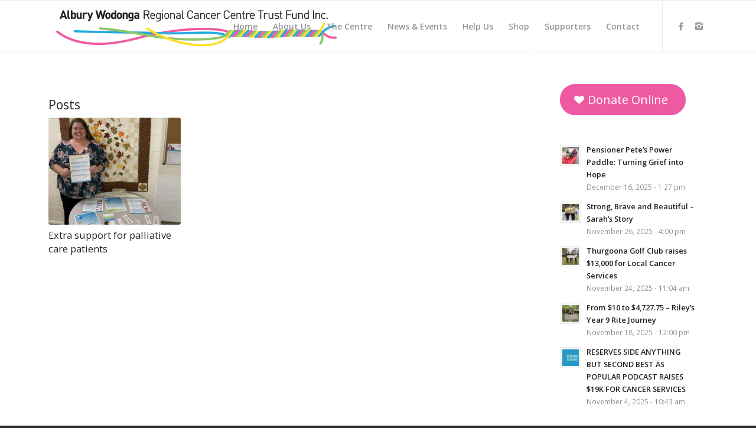

--- FILE ---
content_type: text/html; charset=UTF-8
request_url: https://awcancertrust.org.au/tag/palliative-care/
body_size: 15704
content:
<!DOCTYPE html>
<html dir="ltr" lang="en-US" prefix="og: https://ogp.me/ns#" class="html_stretched responsive av-preloader-disabled av-default-lightbox  html_header_top html_logo_left html_main_nav_header html_menu_right html_slim html_header_sticky html_header_shrinking_disabled html_mobile_menu_tablet html_header_searchicon_disabled html_content_align_center html_header_unstick_top html_header_stretch_disabled html_av-submenu-hidden html_av-submenu-display-click html_av-overlay-side html_av-overlay-side-classic html_av-submenu-clone html_entry_id_5766 av-no-preview html_text_menu_active ">
<head>
<meta charset="UTF-8" />
<meta name="robots" content="noindex, follow" />


<!-- mobile setting -->
<meta name="viewport" content="width=device-width, initial-scale=1, maximum-scale=1">

<!-- Scripts/CSS and wp_head hook -->
<title>palliative care - Albury Wodonga Regional Cancer Centre Trust Fund Inc.</title>

		<!-- All in One SEO 4.6.5 - aioseo.com -->
		<meta name="robots" content="max-image-preview:large" />
		<link rel="canonical" href="https://awcancertrust.org.au/tag/palliative-care/" />
		<meta name="generator" content="All in One SEO (AIOSEO) 4.6.5" />
		<script type="application/ld+json" class="aioseo-schema">
			{"@context":"https:\/\/schema.org","@graph":[{"@type":"BreadcrumbList","@id":"https:\/\/awcancertrust.org.au\/tag\/palliative-care\/#breadcrumblist","itemListElement":[{"@type":"ListItem","@id":"https:\/\/awcancertrust.org.au\/#listItem","position":1,"name":"Home","item":"https:\/\/awcancertrust.org.au\/","nextItem":"https:\/\/awcancertrust.org.au\/tag\/palliative-care\/#listItem"},{"@type":"ListItem","@id":"https:\/\/awcancertrust.org.au\/tag\/palliative-care\/#listItem","position":2,"name":"palliative care","previousItem":"https:\/\/awcancertrust.org.au\/#listItem"}]},{"@type":"CollectionPage","@id":"https:\/\/awcancertrust.org.au\/tag\/palliative-care\/#collectionpage","url":"https:\/\/awcancertrust.org.au\/tag\/palliative-care\/","name":"palliative care - Albury Wodonga Regional Cancer Centre Trust Fund Inc.","inLanguage":"en-US","isPartOf":{"@id":"https:\/\/awcancertrust.org.au\/#website"},"breadcrumb":{"@id":"https:\/\/awcancertrust.org.au\/tag\/palliative-care\/#breadcrumblist"}},{"@type":"Organization","@id":"https:\/\/awcancertrust.org.au\/#organization","name":"Albury Wodonga Regional Cancer Centre Trust Fund Inc.","description":"Raising money for the Albury Wodonga Regional Cancer Centre","url":"https:\/\/awcancertrust.org.au\/"},{"@type":"WebSite","@id":"https:\/\/awcancertrust.org.au\/#website","url":"https:\/\/awcancertrust.org.au\/","name":"Albury Wodonga Regional Cancer Centre Trust Fund Inc.","description":"Raising money for the Albury Wodonga Regional Cancer Centre","inLanguage":"en-US","publisher":{"@id":"https:\/\/awcancertrust.org.au\/#organization"}}]}
		</script>
		<!-- All in One SEO -->

<link rel='dns-prefetch' href='//use.fontawesome.com' />
<link rel='dns-prefetch' href='//s.w.org' />
<link rel="alternate" type="application/rss+xml" title="Albury Wodonga Regional Cancer Centre Trust Fund Inc. &raquo; Feed" href="https://awcancertrust.org.au/feed/" />
<link rel="alternate" type="application/rss+xml" title="Albury Wodonga Regional Cancer Centre Trust Fund Inc. &raquo; Comments Feed" href="https://awcancertrust.org.au/comments/feed/" />
<link rel="alternate" type="application/rss+xml" title="Albury Wodonga Regional Cancer Centre Trust Fund Inc. &raquo; palliative care Tag Feed" href="https://awcancertrust.org.au/tag/palliative-care/feed/" />

<!-- google webfont font replacement -->
<link rel='stylesheet' id='avia-google-webfont' href='//fonts.googleapis.com/css?family=Open+Sans:400,600' type='text/css' media='all'/> 
		<!-- This site uses the Google Analytics by MonsterInsights plugin v9.11.0 - Using Analytics tracking - https://www.monsterinsights.com/ -->
							<script src="//www.googletagmanager.com/gtag/js?id=G-7NM8BYEXQ3"  data-cfasync="false" data-wpfc-render="false" type="text/javascript" async></script>
			<script data-cfasync="false" data-wpfc-render="false" type="text/javascript">
				var mi_version = '9.11.0';
				var mi_track_user = true;
				var mi_no_track_reason = '';
								var MonsterInsightsDefaultLocations = {"page_location":"https:\/\/awcancertrust.org.au\/tag\/palliative-care\/"};
								if ( typeof MonsterInsightsPrivacyGuardFilter === 'function' ) {
					var MonsterInsightsLocations = (typeof MonsterInsightsExcludeQuery === 'object') ? MonsterInsightsPrivacyGuardFilter( MonsterInsightsExcludeQuery ) : MonsterInsightsPrivacyGuardFilter( MonsterInsightsDefaultLocations );
				} else {
					var MonsterInsightsLocations = (typeof MonsterInsightsExcludeQuery === 'object') ? MonsterInsightsExcludeQuery : MonsterInsightsDefaultLocations;
				}

								var disableStrs = [
										'ga-disable-G-7NM8BYEXQ3',
									];

				/* Function to detect opted out users */
				function __gtagTrackerIsOptedOut() {
					for (var index = 0; index < disableStrs.length; index++) {
						if (document.cookie.indexOf(disableStrs[index] + '=true') > -1) {
							return true;
						}
					}

					return false;
				}

				/* Disable tracking if the opt-out cookie exists. */
				if (__gtagTrackerIsOptedOut()) {
					for (var index = 0; index < disableStrs.length; index++) {
						window[disableStrs[index]] = true;
					}
				}

				/* Opt-out function */
				function __gtagTrackerOptout() {
					for (var index = 0; index < disableStrs.length; index++) {
						document.cookie = disableStrs[index] + '=true; expires=Thu, 31 Dec 2099 23:59:59 UTC; path=/';
						window[disableStrs[index]] = true;
					}
				}

				if ('undefined' === typeof gaOptout) {
					function gaOptout() {
						__gtagTrackerOptout();
					}
				}
								window.dataLayer = window.dataLayer || [];

				window.MonsterInsightsDualTracker = {
					helpers: {},
					trackers: {},
				};
				if (mi_track_user) {
					function __gtagDataLayer() {
						dataLayer.push(arguments);
					}

					function __gtagTracker(type, name, parameters) {
						if (!parameters) {
							parameters = {};
						}

						if (parameters.send_to) {
							__gtagDataLayer.apply(null, arguments);
							return;
						}

						if (type === 'event') {
														parameters.send_to = monsterinsights_frontend.v4_id;
							var hookName = name;
							if (typeof parameters['event_category'] !== 'undefined') {
								hookName = parameters['event_category'] + ':' + name;
							}

							if (typeof MonsterInsightsDualTracker.trackers[hookName] !== 'undefined') {
								MonsterInsightsDualTracker.trackers[hookName](parameters);
							} else {
								__gtagDataLayer('event', name, parameters);
							}
							
						} else {
							__gtagDataLayer.apply(null, arguments);
						}
					}

					__gtagTracker('js', new Date());
					__gtagTracker('set', {
						'developer_id.dZGIzZG': true,
											});
					if ( MonsterInsightsLocations.page_location ) {
						__gtagTracker('set', MonsterInsightsLocations);
					}
										__gtagTracker('config', 'G-7NM8BYEXQ3', {"forceSSL":"true","link_attribution":"true"} );
										window.gtag = __gtagTracker;										(function () {
						/* https://developers.google.com/analytics/devguides/collection/analyticsjs/ */
						/* ga and __gaTracker compatibility shim. */
						var noopfn = function () {
							return null;
						};
						var newtracker = function () {
							return new Tracker();
						};
						var Tracker = function () {
							return null;
						};
						var p = Tracker.prototype;
						p.get = noopfn;
						p.set = noopfn;
						p.send = function () {
							var args = Array.prototype.slice.call(arguments);
							args.unshift('send');
							__gaTracker.apply(null, args);
						};
						var __gaTracker = function () {
							var len = arguments.length;
							if (len === 0) {
								return;
							}
							var f = arguments[len - 1];
							if (typeof f !== 'object' || f === null || typeof f.hitCallback !== 'function') {
								if ('send' === arguments[0]) {
									var hitConverted, hitObject = false, action;
									if ('event' === arguments[1]) {
										if ('undefined' !== typeof arguments[3]) {
											hitObject = {
												'eventAction': arguments[3],
												'eventCategory': arguments[2],
												'eventLabel': arguments[4],
												'value': arguments[5] ? arguments[5] : 1,
											}
										}
									}
									if ('pageview' === arguments[1]) {
										if ('undefined' !== typeof arguments[2]) {
											hitObject = {
												'eventAction': 'page_view',
												'page_path': arguments[2],
											}
										}
									}
									if (typeof arguments[2] === 'object') {
										hitObject = arguments[2];
									}
									if (typeof arguments[5] === 'object') {
										Object.assign(hitObject, arguments[5]);
									}
									if ('undefined' !== typeof arguments[1].hitType) {
										hitObject = arguments[1];
										if ('pageview' === hitObject.hitType) {
											hitObject.eventAction = 'page_view';
										}
									}
									if (hitObject) {
										action = 'timing' === arguments[1].hitType ? 'timing_complete' : hitObject.eventAction;
										hitConverted = mapArgs(hitObject);
										__gtagTracker('event', action, hitConverted);
									}
								}
								return;
							}

							function mapArgs(args) {
								var arg, hit = {};
								var gaMap = {
									'eventCategory': 'event_category',
									'eventAction': 'event_action',
									'eventLabel': 'event_label',
									'eventValue': 'event_value',
									'nonInteraction': 'non_interaction',
									'timingCategory': 'event_category',
									'timingVar': 'name',
									'timingValue': 'value',
									'timingLabel': 'event_label',
									'page': 'page_path',
									'location': 'page_location',
									'title': 'page_title',
									'referrer' : 'page_referrer',
								};
								for (arg in args) {
																		if (!(!args.hasOwnProperty(arg) || !gaMap.hasOwnProperty(arg))) {
										hit[gaMap[arg]] = args[arg];
									} else {
										hit[arg] = args[arg];
									}
								}
								return hit;
							}

							try {
								f.hitCallback();
							} catch (ex) {
							}
						};
						__gaTracker.create = newtracker;
						__gaTracker.getByName = newtracker;
						__gaTracker.getAll = function () {
							return [];
						};
						__gaTracker.remove = noopfn;
						__gaTracker.loaded = true;
						window['__gaTracker'] = __gaTracker;
					})();
									} else {
										console.log("");
					(function () {
						function __gtagTracker() {
							return null;
						}

						window['__gtagTracker'] = __gtagTracker;
						window['gtag'] = __gtagTracker;
					})();
									}
			</script>
							<!-- / Google Analytics by MonsterInsights -->
				<script type="text/javascript">
			window._wpemojiSettings = {"baseUrl":"https:\/\/s.w.org\/images\/core\/emoji\/13.1.0\/72x72\/","ext":".png","svgUrl":"https:\/\/s.w.org\/images\/core\/emoji\/13.1.0\/svg\/","svgExt":".svg","source":{"wpemoji":"https:\/\/awcancertrust.org.au\/wp-includes\/js\/wp-emoji.js?ver=5.8.12","twemoji":"https:\/\/awcancertrust.org.au\/wp-includes\/js\/twemoji.js?ver=5.8.12"}};
			/**
 * @output wp-includes/js/wp-emoji-loader.js
 */

( function( window, document, settings ) {
	var src, ready, ii, tests;

	// Create a canvas element for testing native browser support of emoji.
	var canvas = document.createElement( 'canvas' );
	var context = canvas.getContext && canvas.getContext( '2d' );

	/**
	 * Checks if two sets of Emoji characters render the same visually.
	 *
	 * @since 4.9.0
	 *
	 * @private
	 *
	 * @param {number[]} set1 Set of Emoji character codes.
	 * @param {number[]} set2 Set of Emoji character codes.
	 *
	 * @return {boolean} True if the two sets render the same.
	 */
	function emojiSetsRenderIdentically( set1, set2 ) {
		var stringFromCharCode = String.fromCharCode;

		// Cleanup from previous test.
		context.clearRect( 0, 0, canvas.width, canvas.height );
		context.fillText( stringFromCharCode.apply( this, set1 ), 0, 0 );
		var rendered1 = canvas.toDataURL();

		// Cleanup from previous test.
		context.clearRect( 0, 0, canvas.width, canvas.height );
		context.fillText( stringFromCharCode.apply( this, set2 ), 0, 0 );
		var rendered2 = canvas.toDataURL();

		return rendered1 === rendered2;
	}

	/**
	 * Detects if the browser supports rendering emoji or flag emoji.
	 *
	 * Flag emoji are a single glyph made of two characters, so some browsers
	 * (notably, Firefox OS X) don't support them.
	 *
	 * @since 4.2.0
	 *
	 * @private
	 *
	 * @param {string} type Whether to test for support of "flag" or "emoji".
	 *
	 * @return {boolean} True if the browser can render emoji, false if it cannot.
	 */
	function browserSupportsEmoji( type ) {
		var isIdentical;

		if ( ! context || ! context.fillText ) {
			return false;
		}

		/*
		 * Chrome on OS X added native emoji rendering in M41. Unfortunately,
		 * it doesn't work when the font is bolder than 500 weight. So, we
		 * check for bold rendering support to avoid invisible emoji in Chrome.
		 */
		context.textBaseline = 'top';
		context.font = '600 32px Arial';

		switch ( type ) {
			case 'flag':
				/*
				 * Test for Transgender flag compatibility. This flag is shortlisted for the Emoji 13 spec,
				 * but has landed in Twemoji early, so we can add support for it, too.
				 *
				 * To test for support, we try to render it, and compare the rendering to how it would look if
				 * the browser doesn't render it correctly (white flag emoji + transgender symbol).
				 */
				isIdentical = emojiSetsRenderIdentically(
					[ 0x1F3F3, 0xFE0F, 0x200D, 0x26A7, 0xFE0F ],
					[ 0x1F3F3, 0xFE0F, 0x200B, 0x26A7, 0xFE0F ]
				);

				if ( isIdentical ) {
					return false;
				}

				/*
				 * Test for UN flag compatibility. This is the least supported of the letter locale flags,
				 * so gives us an easy test for full support.
				 *
				 * To test for support, we try to render it, and compare the rendering to how it would look if
				 * the browser doesn't render it correctly ([U] + [N]).
				 */
				isIdentical = emojiSetsRenderIdentically(
					[ 0xD83C, 0xDDFA, 0xD83C, 0xDDF3 ],
					[ 0xD83C, 0xDDFA, 0x200B, 0xD83C, 0xDDF3 ]
				);

				if ( isIdentical ) {
					return false;
				}

				/*
				 * Test for English flag compatibility. England is a country in the United Kingdom, it
				 * does not have a two letter locale code but rather an five letter sub-division code.
				 *
				 * To test for support, we try to render it, and compare the rendering to how it would look if
				 * the browser doesn't render it correctly (black flag emoji + [G] + [B] + [E] + [N] + [G]).
				 */
				isIdentical = emojiSetsRenderIdentically(
					[ 0xD83C, 0xDFF4, 0xDB40, 0xDC67, 0xDB40, 0xDC62, 0xDB40, 0xDC65, 0xDB40, 0xDC6E, 0xDB40, 0xDC67, 0xDB40, 0xDC7F ],
					[ 0xD83C, 0xDFF4, 0x200B, 0xDB40, 0xDC67, 0x200B, 0xDB40, 0xDC62, 0x200B, 0xDB40, 0xDC65, 0x200B, 0xDB40, 0xDC6E, 0x200B, 0xDB40, 0xDC67, 0x200B, 0xDB40, 0xDC7F ]
				);

				return ! isIdentical;
			case 'emoji':
				/*
				 * Burning Love: Just a hunk, a hunk of burnin' love.
				 *
				 *  To test for Emoji 13.1 support, try to render a new emoji: Heart on Fire!
				 *
				 * The Heart on Fire emoji is a ZWJ sequence combining ❤️ Red Heart, a Zero Width Joiner and 🔥 Fire.
				 *
				 * 0x2764, 0xfe0f == Red Heart emoji.
				 * 0x200D == Zero-Width Joiner (ZWJ) that links the two code points for the new emoji or
				 * 0x200B == Zero-Width Space (ZWS) that is rendered for clients not supporting the new emoji.
				 * 0xD83D, 0xDD25 == Fire.
				 *
				 * When updating this test for future Emoji releases, ensure that individual emoji that make up the
				 * sequence come from older emoji standards.
				 */
				isIdentical = emojiSetsRenderIdentically(
					[0x2764, 0xfe0f, 0x200D, 0xD83D, 0xDD25],
					[0x2764, 0xfe0f, 0x200B, 0xD83D, 0xDD25]
				);

				return ! isIdentical;
		}

		return false;
	}

	/**
	 * Adds a script to the head of the document.
	 *
	 * @ignore
	 *
	 * @since 4.2.0
	 *
	 * @param {Object} src The url where the script is located.
	 * @return {void}
	 */
	function addScript( src ) {
		var script = document.createElement( 'script' );

		script.src = src;
		script.defer = script.type = 'text/javascript';
		document.getElementsByTagName( 'head' )[0].appendChild( script );
	}

	tests = Array( 'flag', 'emoji' );

	settings.supports = {
		everything: true,
		everythingExceptFlag: true
	};

	/*
	 * Tests the browser support for flag emojis and other emojis, and adjusts the
	 * support settings accordingly.
	 */
	for( ii = 0; ii < tests.length; ii++ ) {
		settings.supports[ tests[ ii ] ] = browserSupportsEmoji( tests[ ii ] );

		settings.supports.everything = settings.supports.everything && settings.supports[ tests[ ii ] ];

		if ( 'flag' !== tests[ ii ] ) {
			settings.supports.everythingExceptFlag = settings.supports.everythingExceptFlag && settings.supports[ tests[ ii ] ];
		}
	}

	settings.supports.everythingExceptFlag = settings.supports.everythingExceptFlag && ! settings.supports.flag;

	// Sets DOMReady to false and assigns a ready function to settings.
	settings.DOMReady = false;
	settings.readyCallback = function() {
		settings.DOMReady = true;
	};

	// When the browser can not render everything we need to load a polyfill.
	if ( ! settings.supports.everything ) {
		ready = function() {
			settings.readyCallback();
		};

		/*
		 * Cross-browser version of adding a dom ready event.
		 */
		if ( document.addEventListener ) {
			document.addEventListener( 'DOMContentLoaded', ready, false );
			window.addEventListener( 'load', ready, false );
		} else {
			window.attachEvent( 'onload', ready );
			document.attachEvent( 'onreadystatechange', function() {
				if ( 'complete' === document.readyState ) {
					settings.readyCallback();
				}
			} );
		}

		src = settings.source || {};

		if ( src.concatemoji ) {
			addScript( src.concatemoji );
		} else if ( src.wpemoji && src.twemoji ) {
			addScript( src.twemoji );
			addScript( src.wpemoji );
		}
	}

} )( window, document, window._wpemojiSettings );
		</script>
		<style type="text/css">
img.wp-smiley,
img.emoji {
	display: inline !important;
	border: none !important;
	box-shadow: none !important;
	height: 1em !important;
	width: 1em !important;
	margin: 0 .07em !important;
	vertical-align: -0.1em !important;
	background: none !important;
	padding: 0 !important;
}
</style>
	<link rel='stylesheet' id='avia-grid-css'  href='https://awcancertrust.org.au/wp-content/themes/enfold/css/grid.css?ver=4.2.5' type='text/css' media='all' />
<link rel='stylesheet' id='avia-base-css'  href='https://awcancertrust.org.au/wp-content/themes/enfold/css/base.css?ver=4.2.5' type='text/css' media='all' />
<link rel='stylesheet' id='avia-layout-css'  href='https://awcancertrust.org.au/wp-content/themes/enfold/css/layout.css?ver=4.2.5' type='text/css' media='all' />
<link rel='stylesheet' id='avia-module-button-css'  href='https://awcancertrust.org.au/wp-content/themes/enfold/config-templatebuilder/avia-shortcodes/buttons/buttons.css?ver=5.8.12' type='text/css' media='all' />
<link rel='stylesheet' id='avia-module-button-fullwidth-css'  href='https://awcancertrust.org.au/wp-content/themes/enfold/config-templatebuilder/avia-shortcodes/buttons_fullwidth/buttons_fullwidth.css?ver=5.8.12' type='text/css' media='all' />
<link rel='stylesheet' id='avia-module-catalogue-css'  href='https://awcancertrust.org.au/wp-content/themes/enfold/config-templatebuilder/avia-shortcodes/catalogue/catalogue.css?ver=5.8.12' type='text/css' media='all' />
<link rel='stylesheet' id='avia-module-contact-css'  href='https://awcancertrust.org.au/wp-content/themes/enfold/config-templatebuilder/avia-shortcodes/contact/contact.css?ver=5.8.12' type='text/css' media='all' />
<link rel='stylesheet' id='avia-module-countdown-css'  href='https://awcancertrust.org.au/wp-content/themes/enfold/config-templatebuilder/avia-shortcodes/countdown/countdown.css?ver=5.8.12' type='text/css' media='all' />
<link rel='stylesheet' id='avia-module-hr-css'  href='https://awcancertrust.org.au/wp-content/themes/enfold/config-templatebuilder/avia-shortcodes/hr/hr.css?ver=5.8.12' type='text/css' media='all' />
<link rel='stylesheet' id='avia-module-icon-css'  href='https://awcancertrust.org.au/wp-content/themes/enfold/config-templatebuilder/avia-shortcodes/icon/icon.css?ver=5.8.12' type='text/css' media='all' />
<link rel='stylesheet' id='avia-module-iconbox-css'  href='https://awcancertrust.org.au/wp-content/themes/enfold/config-templatebuilder/avia-shortcodes/iconbox/iconbox.css?ver=5.8.12' type='text/css' media='all' />
<link rel='stylesheet' id='avia-module-iconlist-css'  href='https://awcancertrust.org.au/wp-content/themes/enfold/config-templatebuilder/avia-shortcodes/iconlist/iconlist.css?ver=5.8.12' type='text/css' media='all' />
<link rel='stylesheet' id='avia-module-numbers-css'  href='https://awcancertrust.org.au/wp-content/themes/enfold/config-templatebuilder/avia-shortcodes/numbers/numbers.css?ver=5.8.12' type='text/css' media='all' />
<link rel='stylesheet' id='avia-module-portfolio-css'  href='https://awcancertrust.org.au/wp-content/themes/enfold/config-templatebuilder/avia-shortcodes/portfolio/portfolio.css?ver=5.8.12' type='text/css' media='all' />
<link rel='stylesheet' id='avia-module-table-css'  href='https://awcancertrust.org.au/wp-content/themes/enfold/config-templatebuilder/avia-shortcodes/table/table.css?ver=5.8.12' type='text/css' media='all' />
<link rel='stylesheet' id='wp-block-library-css'  href='https://awcancertrust.org.au/wp-includes/css/dist/block-library/style.css?ver=5.8.12' type='text/css' media='all' />
<link rel='stylesheet' id='mediaelement-css'  href='https://awcancertrust.org.au/wp-includes/js/mediaelement/mediaelementplayer-legacy.min.css?ver=4.2.16' type='text/css' media='all' />
<link rel='stylesheet' id='wp-mediaelement-css'  href='https://awcancertrust.org.au/wp-includes/js/mediaelement/wp-mediaelement.css?ver=5.8.12' type='text/css' media='all' />
<link rel='stylesheet' id='avia-scs-css'  href='https://awcancertrust.org.au/wp-content/themes/enfold/css/shortcodes.css?ver=4.2.5' type='text/css' media='all' />
<link rel='stylesheet' id='avia-popup-css-css'  href='https://awcancertrust.org.au/wp-content/themes/enfold/js/aviapopup/magnific-popup.css?ver=4.2.5' type='text/css' media='screen' />
<link rel='stylesheet' id='avia-print-css'  href='https://awcancertrust.org.au/wp-content/themes/enfold/css/print.css?ver=4.2.5' type='text/css' media='print' />
<link rel='stylesheet' id='avia-dynamic-css'  href='https://awcancertrust.org.au/wp-content/uploads/dynamic_avia/enfold.css?ver=687f15d31e637' type='text/css' media='all' />
<link rel='stylesheet' id='avia-custom-css'  href='https://awcancertrust.org.au/wp-content/themes/enfold/css/custom.css?ver=4.2.5' type='text/css' media='all' />
<link rel='stylesheet' id='font-awesome-official-css'  href='https://use.fontawesome.com/releases/v5.14.0/css/all.css' type='text/css' media='all' integrity="sha384-HzLeBuhoNPvSl5KYnjx0BT+WB0QEEqLprO+NBkkk5gbc67FTaL7XIGa2w1L0Xbgc" crossorigin="anonymous" />
<link rel='stylesheet' id='msl-main-css'  href='https://awcancertrust.org.au/wp-content/plugins/master-slider/public/assets/css/masterslider.main.css?ver=3.7.10' type='text/css' media='all' />
<link rel='stylesheet' id='msl-custom-css'  href='https://awcancertrust.org.au/wp-content/uploads/master-slider/custom.css?ver=4.4' type='text/css' media='all' />
<link rel='stylesheet' id='sccss_style-css'  href='https://awcancertrust.org.au/?sccss=1&#038;ver=5.8.12' type='text/css' media='all' />
<link rel='stylesheet' id='avia-gravity-css'  href='https://awcancertrust.org.au/wp-content/themes/enfold/config-gravityforms/gravity-mod.css?ver=4.2.5' type='text/css' media='screen' />
<link rel='stylesheet' id='font-awesome-official-v4shim-css'  href='https://use.fontawesome.com/releases/v5.14.0/css/v4-shims.css' type='text/css' media='all' integrity="sha384-9aKO2QU3KETrRCCXFbhLK16iRd15nC+OYEmpVb54jY8/CEXz/GVRsnM73wcbYw+m" crossorigin="anonymous" />
<style id='font-awesome-official-v4shim-inline-css' type='text/css'>
@font-face {
font-family: "FontAwesome";
font-display: block;
src: url("https://use.fontawesome.com/releases/v5.14.0/webfonts/fa-brands-400.eot"),
		url("https://use.fontawesome.com/releases/v5.14.0/webfonts/fa-brands-400.eot?#iefix") format("embedded-opentype"),
		url("https://use.fontawesome.com/releases/v5.14.0/webfonts/fa-brands-400.woff2") format("woff2"),
		url("https://use.fontawesome.com/releases/v5.14.0/webfonts/fa-brands-400.woff") format("woff"),
		url("https://use.fontawesome.com/releases/v5.14.0/webfonts/fa-brands-400.ttf") format("truetype"),
		url("https://use.fontawesome.com/releases/v5.14.0/webfonts/fa-brands-400.svg#fontawesome") format("svg");
}

@font-face {
font-family: "FontAwesome";
font-display: block;
src: url("https://use.fontawesome.com/releases/v5.14.0/webfonts/fa-solid-900.eot"),
		url("https://use.fontawesome.com/releases/v5.14.0/webfonts/fa-solid-900.eot?#iefix") format("embedded-opentype"),
		url("https://use.fontawesome.com/releases/v5.14.0/webfonts/fa-solid-900.woff2") format("woff2"),
		url("https://use.fontawesome.com/releases/v5.14.0/webfonts/fa-solid-900.woff") format("woff"),
		url("https://use.fontawesome.com/releases/v5.14.0/webfonts/fa-solid-900.ttf") format("truetype"),
		url("https://use.fontawesome.com/releases/v5.14.0/webfonts/fa-solid-900.svg#fontawesome") format("svg");
}

@font-face {
font-family: "FontAwesome";
font-display: block;
src: url("https://use.fontawesome.com/releases/v5.14.0/webfonts/fa-regular-400.eot"),
		url("https://use.fontawesome.com/releases/v5.14.0/webfonts/fa-regular-400.eot?#iefix") format("embedded-opentype"),
		url("https://use.fontawesome.com/releases/v5.14.0/webfonts/fa-regular-400.woff2") format("woff2"),
		url("https://use.fontawesome.com/releases/v5.14.0/webfonts/fa-regular-400.woff") format("woff"),
		url("https://use.fontawesome.com/releases/v5.14.0/webfonts/fa-regular-400.ttf") format("truetype"),
		url("https://use.fontawesome.com/releases/v5.14.0/webfonts/fa-regular-400.svg#fontawesome") format("svg");
unicode-range: U+F004-F005,U+F007,U+F017,U+F022,U+F024,U+F02E,U+F03E,U+F044,U+F057-F059,U+F06E,U+F070,U+F075,U+F07B-F07C,U+F080,U+F086,U+F089,U+F094,U+F09D,U+F0A0,U+F0A4-F0A7,U+F0C5,U+F0C7-F0C8,U+F0E0,U+F0EB,U+F0F3,U+F0F8,U+F0FE,U+F111,U+F118-F11A,U+F11C,U+F133,U+F144,U+F146,U+F14A,U+F14D-F14E,U+F150-F152,U+F15B-F15C,U+F164-F165,U+F185-F186,U+F191-F192,U+F1AD,U+F1C1-F1C9,U+F1CD,U+F1D8,U+F1E3,U+F1EA,U+F1F6,U+F1F9,U+F20A,U+F247-F249,U+F24D,U+F254-F25B,U+F25D,U+F267,U+F271-F274,U+F279,U+F28B,U+F28D,U+F2B5-F2B6,U+F2B9,U+F2BB,U+F2BD,U+F2C1-F2C2,U+F2D0,U+F2D2,U+F2DC,U+F2ED,U+F328,U+F358-F35B,U+F3A5,U+F3D1,U+F410,U+F4AD;
}
</style>
<script type='text/javascript' src='https://awcancertrust.org.au/wp-includes/js/jquery/jquery.js?ver=3.6.0' id='jquery-core-js'></script>
<script type='text/javascript' src='https://awcancertrust.org.au/wp-includes/js/jquery/jquery-migrate.js?ver=3.3.2' id='jquery-migrate-js'></script>
<script type='text/javascript' src='https://awcancertrust.org.au/wp-content/plugins/google-analytics-for-wordpress/assets/js/frontend-gtag.js?ver=1767691211' id='monsterinsights-frontend-script-js'></script>
<script data-cfasync="false" data-wpfc-render="false" type="text/javascript" id='monsterinsights-frontend-script-js-extra'>/* <![CDATA[ */
var monsterinsights_frontend = {"js_events_tracking":"true","download_extensions":"doc,pdf,ppt,zip,xls,docx,pptx,xlsx","inbound_paths":"[{\"path\":\"\\\/go\\\/\",\"label\":\"affiliate\"},{\"path\":\"\\\/recommend\\\/\",\"label\":\"affiliate\"}]","home_url":"https:\/\/awcancertrust.org.au","hash_tracking":"false","v4_id":"G-7NM8BYEXQ3"};/* ]]> */
</script>
<script type='text/javascript' src='https://awcancertrust.org.au/wp-content/themes/enfold/js/avia-compat.js?ver=4.2.5' id='avia-compat-js'></script>
<link rel="https://api.w.org/" href="https://awcancertrust.org.au/wp-json/" /><link rel="alternate" type="application/json" href="https://awcancertrust.org.au/wp-json/wp/v2/tags/534" /><link rel="EditURI" type="application/rsd+xml" title="RSD" href="https://awcancertrust.org.au/xmlrpc.php?rsd" />
<link rel="wlwmanifest" type="application/wlwmanifest+xml" href="https://awcancertrust.org.au/wp-includes/wlwmanifest.xml" /> 
<meta name="generator" content="WordPress 5.8.12" />
<script>var ms_grabbing_curosr = 'https://awcancertrust.org.au/wp-content/plugins/master-slider/public/assets/css/common/grabbing.cur', ms_grab_curosr = 'https://awcancertrust.org.au/wp-content/plugins/master-slider/public/assets/css/common/grab.cur';</script>
<meta name="generator" content="MasterSlider 3.7.10 - Responsive Touch Image Slider | avt.li/msf" />
<link rel="profile" href="https://gmpg.org/xfn/11" />
<link rel="alternate" type="application/rss+xml" title="Albury Wodonga Regional Cancer Centre Trust Fund Inc. RSS2 Feed" href="https://awcancertrust.org.au/feed/" />
<link rel="pingback" href="https://awcancertrust.org.au/xmlrpc.php" />
<!--[if lt IE 9]><script src="https://awcancertrust.org.au/wp-content/themes/enfold/js/html5shiv.js"></script><![endif]-->
<link rel="icon" href="https://awcancertrust.org.au/wp-content/uploads/2018/03/favicon.png" type="image/png">
		<style type="text/css" id="wp-custom-css">
			#top .main_color .input-text, #top .main_color input[type='text'], #top .main_color input[type='input'], #top .main_color input[type='password'], #top .main_color input[type='email'], #top .main_color input[type='number'], #top .main_color input[type='url'], #top .main_color input[type='tel'], #top .main_color input[type='search'], #top .main_color textarea, #top .main_color select {
    border-color: #ebebeb;
    background-color: #f8f8f8;
    color: #090000;
    font-size: 18px;
}		</style>
		

<!--
Debugging Info for Theme support: 

Theme: Enfold
Version: 4.2.5
Installed: enfold
AviaFramework Version: 4.6
AviaBuilder Version: 0.9.5
ML:256-PU:77-PLA:20
WP:5.8.12
Updates: enabled
-->

<style type='text/css'>
@font-face {font-family: 'entypo-fontello'; font-weight: normal; font-style: normal;
src: url('https://awcancertrust.org.au/wp-content/themes/enfold/config-templatebuilder/avia-template-builder/assets/fonts/entypo-fontello.eot?v=3');
src: url('https://awcancertrust.org.au/wp-content/themes/enfold/config-templatebuilder/avia-template-builder/assets/fonts/entypo-fontello.eot?v=3#iefix') format('embedded-opentype'), 
url('https://awcancertrust.org.au/wp-content/themes/enfold/config-templatebuilder/avia-template-builder/assets/fonts/entypo-fontello.woff?v=3') format('woff'), 
url('https://awcancertrust.org.au/wp-content/themes/enfold/config-templatebuilder/avia-template-builder/assets/fonts/entypo-fontello.ttf?v=3') format('truetype'), 
url('https://awcancertrust.org.au/wp-content/themes/enfold/config-templatebuilder/avia-template-builder/assets/fonts/entypo-fontello.svg?v=3#entypo-fontello') format('svg');
} #top .avia-font-entypo-fontello, body .avia-font-entypo-fontello, html body [data-av_iconfont='entypo-fontello']:before{ font-family: 'entypo-fontello'; }
</style>
			
<script>
(function(i,s,o,g,r,a,m){i['GoogleAnalyticsObject']=r;i[r]=i[r]||function(){ (i[r].q=i[r].q||[]).push(arguments)},i[r].l=1*new Date();a=s.createElement(o),m=s.getElementsByTagName(o)[0];a.async=1;a.src=g;m.parentNode.insertBefore(a,m)})(window,document,'script','//www.google-analytics.com/analytics.js','ga');
ga('create', 'UA-61004620-1', 'auto');
ga('send', 'pageview');
</script>
<style id="wpforms-css-vars-root">
				:root {
					--wpforms-field-border-radius: 3px;
--wpforms-field-border-style: solid;
--wpforms-field-border-size: 1px;
--wpforms-field-background-color: #ffffff;
--wpforms-field-border-color: rgba( 0, 0, 0, 0.25 );
--wpforms-field-border-color-spare: rgba( 0, 0, 0, 0.25 );
--wpforms-field-text-color: rgba( 0, 0, 0, 0.7 );
--wpforms-field-menu-color: #ffffff;
--wpforms-label-color: rgba( 0, 0, 0, 0.85 );
--wpforms-label-sublabel-color: rgba( 0, 0, 0, 0.55 );
--wpforms-label-error-color: #d63637;
--wpforms-button-border-radius: 3px;
--wpforms-button-border-style: none;
--wpforms-button-border-size: 1px;
--wpforms-button-background-color: #066aab;
--wpforms-button-border-color: #066aab;
--wpforms-button-text-color: #ffffff;
--wpforms-page-break-color: #066aab;
--wpforms-background-image: none;
--wpforms-background-position: center center;
--wpforms-background-repeat: no-repeat;
--wpforms-background-size: cover;
--wpforms-background-width: 100px;
--wpforms-background-height: 100px;
--wpforms-background-color: rgba( 0, 0, 0, 0 );
--wpforms-background-url: none;
--wpforms-container-padding: 0px;
--wpforms-container-border-style: none;
--wpforms-container-border-width: 1px;
--wpforms-container-border-color: #000000;
--wpforms-container-border-radius: 3px;
--wpforms-field-size-input-height: 43px;
--wpforms-field-size-input-spacing: 15px;
--wpforms-field-size-font-size: 16px;
--wpforms-field-size-line-height: 19px;
--wpforms-field-size-padding-h: 14px;
--wpforms-field-size-checkbox-size: 16px;
--wpforms-field-size-sublabel-spacing: 5px;
--wpforms-field-size-icon-size: 1;
--wpforms-label-size-font-size: 16px;
--wpforms-label-size-line-height: 19px;
--wpforms-label-size-sublabel-font-size: 14px;
--wpforms-label-size-sublabel-line-height: 17px;
--wpforms-button-size-font-size: 17px;
--wpforms-button-size-height: 41px;
--wpforms-button-size-padding-h: 15px;
--wpforms-button-size-margin-top: 10px;
--wpforms-container-shadow-size-box-shadow: none;

				}
			</style>
</head>




<body id="top" class="archive tag tag-palliative-care tag-534 stretched open_sans  _masterslider _ms_version_3.7.10" itemscope="itemscope" itemtype="https://schema.org/WebPage" >

	
	<div id='wrap_all'>

	
<header id='header' class='all_colors header_color light_bg_color  av_header_top av_logo_left av_main_nav_header av_menu_right av_slim av_header_sticky av_header_shrinking_disabled av_header_stretch_disabled av_mobile_menu_tablet av_header_searchicon_disabled av_header_unstick_top av_bottom_nav_disabled  av_alternate_logo_active av_header_border_disabled'  role="banner" itemscope="itemscope" itemtype="https://schema.org/WPHeader" >

		<div  id='header_main' class='container_wrap container_wrap_logo'>
	
        <div class='container av-logo-container'><div class='inner-container'><span class='logo'><a href='https://awcancertrust.org.au/'><img height='100' width='300' src='https://awcancertrust.org.au/wp-content/uploads/2018/03/Albury-Wodonga-Regional-Cancer-Centre-Trust-Fund-Inc.png' alt='Albury Wodonga Regional Cancer Centre Trust Fund Inc.' /></a></span><nav class='main_menu' data-selectname='Select a page'  role="navigation" itemscope="itemscope" itemtype="https://schema.org/SiteNavigationElement" ><div class="avia-menu av-main-nav-wrap av_menu_icon_beside"><ul id="avia-menu" class="menu av-main-nav"><li id="menu-item-3849" class="menu-item menu-item-type-post_type menu-item-object-page menu-item-home menu-item-top-level menu-item-top-level-1"><a href="https://awcancertrust.org.au/" itemprop="url"><span class="avia-bullet"></span><span class="avia-menu-text">Home</span><span class="avia-menu-fx"><span class="avia-arrow-wrap"><span class="avia-arrow"></span></span></span></a></li>
<li id="menu-item-32" class="menu-item menu-item-type-post_type menu-item-object-page menu-item-has-children menu-item-top-level menu-item-top-level-2"><a href="https://awcancertrust.org.au/about-us/" itemprop="url"><span class="avia-bullet"></span><span class="avia-menu-text">About Us</span><span class="avia-menu-fx"><span class="avia-arrow-wrap"><span class="avia-arrow"></span></span></span></a>


<ul class="sub-menu">
	<li id="menu-item-3851" class="menu-item menu-item-type-post_type menu-item-object-page"><a href="https://awcancertrust.org.au/about-us/" itemprop="url"><span class="avia-bullet"></span><span class="avia-menu-text">The Trust Fund</span></a></li>
	<li id="menu-item-3782" class="menu-item menu-item-type-post_type menu-item-object-page"><a href="https://awcancertrust.org.au/ambassadors/" itemprop="url"><span class="avia-bullet"></span><span class="avia-menu-text">Ambassadors</span></a></li>
	<li id="menu-item-3800" class="menu-item menu-item-type-post_type menu-item-object-page"><a href="https://awcancertrust.org.au/governance/" itemprop="url"><span class="avia-bullet"></span><span class="avia-menu-text">Governance</span></a></li>
	<li id="menu-item-6153" class="menu-item menu-item-type-post_type menu-item-object-page"><a href="https://awcancertrust.org.au/annual-reports/" itemprop="url"><span class="avia-bullet"></span><span class="avia-menu-text">Annual Reports</span></a></li>
	<li id="menu-item-9202" class="menu-item menu-item-type-post_type menu-item-object-page"><a href="https://awcancertrust.org.au/our-fundraising-events/" itemprop="url"><span class="avia-bullet"></span><span class="avia-menu-text">Our Fundraising Events</span></a></li>
</ul>
</li>
<li id="menu-item-43" class="menu-item menu-item-type-post_type menu-item-object-page menu-item-has-children menu-item-top-level menu-item-top-level-3"><a href="https://awcancertrust.org.au/the-cancer-centre/" itemprop="url"><span class="avia-bullet"></span><span class="avia-menu-text">The Centre</span><span class="avia-menu-fx"><span class="avia-arrow-wrap"><span class="avia-arrow"></span></span></span></a>


<ul class="sub-menu">
	<li id="menu-item-9203" class="menu-item menu-item-type-post_type menu-item-object-page"><a href="https://awcancertrust.org.au/the-wellness-centre/" itemprop="url"><span class="avia-bullet"></span><span class="avia-menu-text">The Wellness Centre</span></a></li>
	<li id="menu-item-9204" class="menu-item menu-item-type-post_type menu-item-object-page"><a href="https://awcancertrust.org.au/education/" itemprop="url"><span class="avia-bullet"></span><span class="avia-menu-text">Education</span></a></li>
</ul>
</li>
<li id="menu-item-334" class="menu-item menu-item-type-post_type menu-item-object-page current_page_parent menu-item-top-level menu-item-top-level-4"><a href="https://awcancertrust.org.au/home/latest-news/" itemprop="url"><span class="avia-bullet"></span><span class="avia-menu-text">News &#038; Events</span><span class="avia-menu-fx"><span class="avia-arrow-wrap"><span class="avia-arrow"></span></span></span></a></li>
<li id="menu-item-5044" class="menu-item menu-item-type-custom menu-item-object-custom menu-item-has-children menu-item-top-level menu-item-top-level-5"><a href="#" itemprop="url"><span class="avia-bullet"></span><span class="avia-menu-text">Help Us</span><span class="avia-menu-fx"><span class="avia-arrow-wrap"><span class="avia-arrow"></span></span></span></a>


<ul class="sub-menu">
	<li id="menu-item-5032" class="menu-item menu-item-type-post_type menu-item-object-page menu-item-has-children"><a href="https://awcancertrust.org.au/donate/" itemprop="url"><span class="avia-bullet"></span><span class="avia-menu-text">Donate</span></a>
	<ul class="sub-menu">
		<li id="menu-item-5048" class="menu-item menu-item-type-post_type menu-item-object-page"><a href="https://awcancertrust.org.au/donate-online/" itemprop="url"><span class="avia-bullet"></span><span class="avia-menu-text">Donate Online</span></a></li>
		<li id="menu-item-3731" class="menu-item menu-item-type-post_type menu-item-object-page"><a href="https://awcancertrust.org.au/where-your-money-goes/" itemprop="url"><span class="avia-bullet"></span><span class="avia-menu-text">Where Your Money Goes</span></a></li>
		<li id="menu-item-5033" class="menu-item menu-item-type-post_type menu-item-object-page"><a href="https://awcancertrust.org.au/other-ways-to-donate/" itemprop="url"><span class="avia-bullet"></span><span class="avia-menu-text">Other Ways to Donate</span></a></li>
	</ul>
</li>
	<li id="menu-item-5034" class="menu-item menu-item-type-post_type menu-item-object-page"><a href="https://awcancertrust.org.au/host-a-fundraiser/" itemprop="url"><span class="avia-bullet"></span><span class="avia-menu-text">Host a Fundraiser</span></a></li>
	<li id="menu-item-5035" class="menu-item menu-item-type-post_type menu-item-object-page menu-item-has-children"><a href="https://awcancertrust.org.au/gift-in-your-will/" itemprop="url"><span class="avia-bullet"></span><span class="avia-menu-text">Gift in Your Will</span></a>
	<ul class="sub-menu">
		<li id="menu-item-5043" class="menu-item menu-item-type-post_type menu-item-object-page"><a href="https://awcancertrust.org.au/why-leave-a-gift-in-your-will/" itemprop="url"><span class="avia-bullet"></span><span class="avia-menu-text">Why leave a gift in your will</span></a></li>
		<li id="menu-item-5031" class="menu-item menu-item-type-post_type menu-item-object-page"><a href="https://awcancertrust.org.au/how-to-leave-a-gift-in-your-will/" itemprop="url"><span class="avia-bullet"></span><span class="avia-menu-text">How to leave a gift in your will</span></a></li>
	</ul>
</li>
	<li id="menu-item-5036" class="menu-item menu-item-type-post_type menu-item-object-page"><a href="https://awcancertrust.org.au/gift-in-memory/" itemprop="url"><span class="avia-bullet"></span><span class="avia-menu-text">Gift in Memory</span></a></li>
	<li id="menu-item-5051" class="menu-item menu-item-type-post_type menu-item-object-page"><a href="https://awcancertrust.org.au/volunteer/" itemprop="url"><span class="avia-bullet"></span><span class="avia-menu-text">Volunteer</span></a></li>
</ul>
</li>
<li id="menu-item-9715" class="menu-item menu-item-type-post_type menu-item-object-page menu-item-top-level menu-item-top-level-6"><a href="https://awcancertrust.org.au/?page_id=9712" itemprop="url"><span class="avia-bullet"></span><span class="avia-menu-text">Shop</span><span class="avia-menu-fx"><span class="avia-arrow-wrap"><span class="avia-arrow"></span></span></span></a></li>
<li id="menu-item-427" class="menu-item menu-item-type-post_type menu-item-object-page menu-item-top-level menu-item-top-level-7"><a href="https://awcancertrust.org.au/supporters/" itemprop="url"><span class="avia-bullet"></span><span class="avia-menu-text">Supporters</span><span class="avia-menu-fx"><span class="avia-arrow-wrap"><span class="avia-arrow"></span></span></span></a></li>
<li id="menu-item-46" class="menu-item menu-item-type-post_type menu-item-object-page menu-item-top-level menu-item-top-level-8"><a href="https://awcancertrust.org.au/contact-us/" itemprop="url"><span class="avia-bullet"></span><span class="avia-menu-text">Contact</span><span class="avia-menu-fx"><span class="avia-arrow-wrap"><span class="avia-arrow"></span></span></span></a></li>
<li class="av-burger-menu-main menu-item-avia-special av-small-burger-icon">
	        			<a href="#">
							<span class="av-hamburger av-hamburger--spin av-js-hamburger">
					        <span class="av-hamburger-box">
						          <span class="av-hamburger-inner"></span>
						          <strong>Menu</strong>
					        </span>
							</span>
						</a>
	        		   </li></ul></div><ul class='noLightbox social_bookmarks icon_count_2'><li class='social_bookmarks_facebook av-social-link-facebook social_icon_1'><a target='_blank' href='https://www.facebook.com/AWRegionalCancerCentre' aria-hidden='true' data-av_icon='' data-av_iconfont='entypo-fontello' title='Facebook'><span class='avia_hidden_link_text'>Facebook</span></a></li><li class='social_bookmarks_instagram av-social-link-instagram social_icon_2'><a target='_blank' href='https://www.instagram.com/awcancertrustfund/' aria-hidden='true' data-av_icon='' data-av_iconfont='entypo-fontello' title='Instagram'><span class='avia_hidden_link_text'>Instagram</span></a></li></ul></nav></div> </div> 
		<!-- end container_wrap-->
		</div>
		
		<div class='header_bg'></div>

<!-- end header -->
</header>
		
	<div id='main' class='all_colors' data-scroll-offset='88'>

	
        <div class='container_wrap container_wrap_first main_color sidebar_right'>

            <div class='container template-blog '>

                <main class='content av-content-small alpha units'  role="main" itemprop="mainContentOfPage" itemscope="itemscope" itemtype="https://schema.org/Blog" >

                    <div class="category-term-description">
                                            </div>

                    <div class='entry-content-wrapper'><h3 class='post-title tag-page-post-type-title'>Posts</h3><div  data-autoplay=''  data-interval='5'  data-animation='fade'  data-show_slide_delay='90'  class='avia-content-slider avia-content-grid-active avia-content-slider1 avia-content-slider-odd avia-builder-el-no-sibling '  itemscope="itemscope" itemtype="https://schema.org/Blog" ><div class='avia-content-slider-inner'><div class='slide-entry-wrap'><article class='slide-entry flex_column  post-entry post-entry-5766 slide-entry-overview slide-loop-1 slide-parity-odd  post-entry-last  av_one_third first real-thumbnail'  itemscope="itemscope" itemtype="https://schema.org/BlogPosting" itemprop="blogPost" ><a href='https://awcancertrust.org.au/extra-support-for-palliative-care-patients/' data-rel='slide-1' class='slide-image' title=''><img width="495" height="400" src="https://awcancertrust.org.au/wp-content/uploads/2022/08/Web-Carer-at-home-packs-495x400.jpg" class="attachment-portfolio size-portfolio wp-post-image" alt="" loading="lazy" srcset="https://awcancertrust.org.au/wp-content/uploads/2022/08/Web-Carer-at-home-packs-495x400.jpg 495w, https://awcancertrust.org.au/wp-content/uploads/2022/08/Web-Carer-at-home-packs-845x684.jpg 845w" sizes="(max-width: 495px) 100vw, 495px" /></a><div class='slide-content'><header class="entry-content-header"><h3 class='slide-entry-title entry-title'  itemprop="headline" ><a href='https://awcancertrust.org.au/extra-support-for-palliative-care-patients/' title='Extra support for palliative care patients'>Extra support for palliative care patients</a></h3><span class="av-vertical-delimiter"></span></header></div><footer class="entry-footer"></footer><span class='hidden'>
			<span class='av-structured-data'  itemprop="ImageObject" itemscope="itemscope" itemtype="https://schema.org/ImageObject"  itemprop='image'>
					   <span itemprop='url' >https://awcancertrust.org.au/wp-content/uploads/2022/08/Web-Carer-at-home-packs.jpg</span>
					   <span itemprop='height' >729</span>
					   <span itemprop='width' >1000</span>
				  </span><span class='av-structured-data'  itemprop="publisher" itemtype="https://schema.org/Organization" itemscope="itemscope" >
				<span itemprop='name'>Albury Wodonga Cancer Trust</span>
				<span itemprop='logo' itemscope itemtype='http://schema.org/ImageObject'>
				   <span itemprop='url'>https://awcancertrust.org.au/wp-content/uploads/2018/03/Albury-Wodonga-Regional-Cancer-Centre-Trust-Fund-Inc.png</span>
				 </span>
			  </span><span class='av-structured-data'  itemprop="author" itemscope="itemscope" itemtype="https://schema.org/Person" ><span itemprop='name'>Albury Wodonga Cancer Trust</span></span><span class='av-structured-data'  itemprop="datePublished" datetime="2022-08-15T11:36:46+10:00" >2022-08-15 11:36:46</span><span class='av-structured-data'  itemprop="dateModified" itemtype="https://schema.org/dateModified" >2022-08-15 11:36:46</span><span class='av-structured-data'  itemprop="mainEntityOfPage" itemtype="https://schema.org/mainEntityOfPage" ><span itemprop='name'>Extra support for palliative care patients</span></span></span></article></div></div></div></div>
                <!--end content-->
                </main>

                <aside class='sidebar sidebar_right  alpha units'  role="complementary" itemscope="itemscope" itemtype="https://schema.org/WPSideBar" ><div class='inner_sidebar extralight-border'><section id="text-26" class="widget clearfix widget_text">			<div class="textwidget"><div class='avia-button-wrap avia-button-left '><a href='https://awcancertrust.org.au/donate-online/' class='avia-button   avia-icon_select-yes-left-icon avia-color-custom avia-size-large avia-position-left '  style='background-color:#ef59a1; border-color:#ef59a1; color:#ffffff; ' ><span class='avia_button_icon avia_button_icon_left ' aria-hidden='true' data-av_icon='' data-av_iconfont='entypo-fontello'></span><span class='avia_iconbox_title' >Donate Online</span></a></div>
</div>
		<span class="seperator extralight-border"></span></section><section id="newsbox-2" class="widget clearfix newsbox"><ul class="news-wrap image_size_widget"><li class="news-content post-format-standard"><a class='news-link' title='Pensioner Pete’s Power Paddle: Turning Grief into Hope' href='https://awcancertrust.org.au/pensioner-petes-power-paddle-turning-grief-into-hope/'><span class='news-thumb '><img width="36" height="36" src="https://awcancertrust.org.au/wp-content/uploads/2025/12/17-36x36.jpg" class="attachment-widget size-widget wp-post-image" alt="" loading="lazy" srcset="https://awcancertrust.org.au/wp-content/uploads/2025/12/17-36x36.jpg 36w, https://awcancertrust.org.au/wp-content/uploads/2025/12/17-80x80.jpg 80w, https://awcancertrust.org.au/wp-content/uploads/2025/12/17-180x180.jpg 180w, https://awcancertrust.org.au/wp-content/uploads/2025/12/17-120x120.jpg 120w, https://awcancertrust.org.au/wp-content/uploads/2025/12/17-450x450.jpg 450w" sizes="(max-width: 36px) 100vw, 36px" /></span><strong class='news-headline'>Pensioner Pete’s Power Paddle: Turning Grief into Hope<span class='news-time'>December 16, 2025 - 1:27 pm</span></strong></a></li><li class="news-content post-format-standard"><a class='news-link' title='Strong, Brave and Beautiful – Sarah’s Story           ' href='https://awcancertrust.org.au/sarahs-story/'><span class='news-thumb '><img width="36" height="36" src="https://awcancertrust.org.au/wp-content/uploads/2025/11/BE122071-36x36.jpg" class="attachment-widget size-widget wp-post-image" alt="" loading="lazy" srcset="https://awcancertrust.org.au/wp-content/uploads/2025/11/BE122071-36x36.jpg 36w, https://awcancertrust.org.au/wp-content/uploads/2025/11/BE122071-80x80.jpg 80w, https://awcancertrust.org.au/wp-content/uploads/2025/11/BE122071-180x180.jpg 180w, https://awcancertrust.org.au/wp-content/uploads/2025/11/BE122071-120x120.jpg 120w, https://awcancertrust.org.au/wp-content/uploads/2025/11/BE122071-450x450.jpg 450w" sizes="(max-width: 36px) 100vw, 36px" /></span><strong class='news-headline'>Strong, Brave and Beautiful – Sarah’s Story           <span class='news-time'>November 26, 2025 - 4:00 pm</span></strong></a></li><li class="news-content post-format-standard"><a class='news-link' title='Thurgoona Golf Club raises $13,000 for Local Cancer Services' href='https://awcancertrust.org.au/thurgoona-golf-club-raises-13000-for-local-cancer-services/'><span class='news-thumb '><img width="36" height="36" src="https://awcancertrust.org.au/wp-content/uploads/2025/11/IMG_5121-36x36.jpg" class="attachment-widget size-widget wp-post-image" alt="" loading="lazy" srcset="https://awcancertrust.org.au/wp-content/uploads/2025/11/IMG_5121-36x36.jpg 36w, https://awcancertrust.org.au/wp-content/uploads/2025/11/IMG_5121-80x80.jpg 80w, https://awcancertrust.org.au/wp-content/uploads/2025/11/IMG_5121-180x180.jpg 180w, https://awcancertrust.org.au/wp-content/uploads/2025/11/IMG_5121-120x120.jpg 120w, https://awcancertrust.org.au/wp-content/uploads/2025/11/IMG_5121-450x450.jpg 450w" sizes="(max-width: 36px) 100vw, 36px" /></span><strong class='news-headline'>Thurgoona Golf Club raises $13,000 for Local Cancer Services<span class='news-time'>November 24, 2025 - 11:04 am</span></strong></a></li><li class="news-content post-format-standard"><a class='news-link' title='From $10 to $4,727.75 &#8211; Riley&#8217;s Year 9 Rite Journey' href='https://awcancertrust.org.au/rileys-year-9-rite-journey/'><span class='news-thumb '><img width="36" height="36" src="https://awcancertrust.org.au/wp-content/uploads/2025/11/IMG_1685-36x36.jpeg" class="attachment-widget size-widget wp-post-image" alt="" loading="lazy" srcset="https://awcancertrust.org.au/wp-content/uploads/2025/11/IMG_1685-36x36.jpeg 36w, https://awcancertrust.org.au/wp-content/uploads/2025/11/IMG_1685-80x80.jpeg 80w, https://awcancertrust.org.au/wp-content/uploads/2025/11/IMG_1685-180x180.jpeg 180w, https://awcancertrust.org.au/wp-content/uploads/2025/11/IMG_1685-120x120.jpeg 120w, https://awcancertrust.org.au/wp-content/uploads/2025/11/IMG_1685-450x450.jpeg 450w" sizes="(max-width: 36px) 100vw, 36px" /></span><strong class='news-headline'>From $10 to $4,727.75 &#8211; Riley&#8217;s Year 9 Rite Journey<span class='news-time'>November 18, 2025 - 12:00 pm</span></strong></a></li><li class="news-content post-format-standard"><a class='news-link' title='RESERVES SIDE ANYTHING BUT SECOND BEST AS POPULAR PODCAST RAISES $19K FOR CANCER SERVICES' href='https://awcancertrust.org.au/reserves-side-anything-but-second-best-as-popular-podcast-raises-19k-for-cancer-services/'><span class='news-thumb '><img width="36" height="36" src="https://awcancertrust.org.au/wp-content/uploads/2025/11/Screenshot_4-11-2025_102934_open.spotify.com_-36x36.jpeg" class="attachment-widget size-widget wp-post-image" alt="" loading="lazy" srcset="https://awcancertrust.org.au/wp-content/uploads/2025/11/Screenshot_4-11-2025_102934_open.spotify.com_-36x36.jpeg 36w, https://awcancertrust.org.au/wp-content/uploads/2025/11/Screenshot_4-11-2025_102934_open.spotify.com_-80x80.jpeg 80w, https://awcancertrust.org.au/wp-content/uploads/2025/11/Screenshot_4-11-2025_102934_open.spotify.com_-180x180.jpeg 180w, https://awcancertrust.org.au/wp-content/uploads/2025/11/Screenshot_4-11-2025_102934_open.spotify.com_-120x120.jpeg 120w, https://awcancertrust.org.au/wp-content/uploads/2025/11/Screenshot_4-11-2025_102934_open.spotify.com_.jpeg 226w" sizes="(max-width: 36px) 100vw, 36px" /></span><strong class='news-headline'>RESERVES SIDE ANYTHING BUT SECOND BEST AS POPULAR PODCAST RAISES $19K FOR CANCER SERVICES<span class='news-time'>November 4, 2025 - 10:43 am</span></strong></a></li></ul><span class="seperator extralight-border"></span></section><section id="avia_fb_likebox-2" class="widget clearfix avia_fb_likebox"><h3 class="widgettitle">Like Us!</h3><div class='av_facebook_widget_wrap ' ><div class="fb-page" data-width="500" data-href="https://www.facebook.com/AWRegionalCancerCentre" data-small-header="false" data-adapt-container-width="true" data-hide-cover="false" data-show-facepile="true" data-show-posts="false"><div class="fb-xfbml-parse-ignore"></div></div></div><span class="seperator extralight-border"></span></section></div></aside>
            </div><!--end container-->

        </div><!-- close default .container_wrap element -->


						<div class='container_wrap footer_color' id='footer'>

					<div class='container'>

						<div class='flex_column av_one_fourth  first el_before_av_one_fourth'><section id="text-2" class="widget clearfix widget_text"><h3 class="widgettitle">Links</h3>			<div class="textwidget"><p><a href="https://confirmsubscription.com/h/t/95B63216F3B0CF34" target="_blank" rel="noopener"> Subscribe to Trust Fund News </a><br />
<a href="https://canceraustralia.gov.au" target="_blank" rel="noopener">Cancer Australia</a><br />
<a href="https://www.cancer.org.au/" target="_blank" rel="noopener">Cancer Council</a><br />
<a href="http://www.canceralburywodonga.com.au/" target="_blank" rel="noopener">Cancer Support Albury Wodonga</a><br />
<a href="http://www.braveheartsonthemurray.com.au/" target="_blank" rel="noopener">Brave Hearts on the Murray Inc.</a></p>
</div>
		<span class="seperator extralight-border"></span></section></div><div class='flex_column av_one_fourth  el_after_av_one_fourth  el_before_av_one_fourth '><section id="text-3" class="widget clearfix widget_text"><h3 class="widgettitle">Where to find us</h3>			<div class="textwidget"><p><b>Address:</b><br />
201 Borella Road,<br />
East Albury NSW 2640</p>
<p><b>Phone:</b><br />
(02) 6064 1575</p>
<p><a href="https://awcancertrust.org.au">awcancertrust.org.au</a></p>
</div>
		<span class="seperator extralight-border"></span></section></div><div class='flex_column av_one_fourth  el_after_av_one_fourth  el_before_av_one_fourth '><section id="text-5" class="widget clearfix widget_text"><h3 class="widgettitle">Postal Address</h3>			<div class="textwidget"><p>Albury Wodonga Regional Cancer Centre Trust Fund Inc.<br />
PO Box 326,<br />
Albury NSW 2640</p>
</div>
		<span class="seperator extralight-border"></span></section></div><div class='flex_column av_one_fourth  el_after_av_one_fourth  el_before_av_one_fourth '><section id="avia_google_maps-2" class="widget clearfix avia_google_maps"><script type='text/javascript'>
		function makeMap_1() {

		var directionsDisplay;
		directionsDisplay = new google.maps.DirectionsRenderer;
		var directionsService = new google.maps.DirectionsService;
		var map;
		var latlng = new google.maps.LatLng(-36.0783987, 146.9381227);
		var directionsto = '';
		var myOptions = {
		  zoom:15,
		  mapTypeControl:true,
		  mapTypeId:google.maps.MapTypeId.ROADMAP,
		  mapTypeControlOptions:{style:google.maps.MapTypeControlStyle.DROPDOWN_MENU},
		  navigationControl:true,
		  navigationControlOptions:{style:google.maps.NavigationControlStyle.SMALL},
		  center:latlng
		};
		var map = new google.maps.Map(document.getElementById('avia_google_maps_695cd3cb39756'), myOptions);

		if(directionsto.length > 5)
		{
		  directionsDisplay.setMap(map);
		  var request = {
		     origin:directionsto,
		     destination:latlng,
		     travelMode:google.maps.DirectionsTravelMode.DRIVING
		};
		  directionsService.route(request, function(response, status) {
		     if(status == google.maps.DirectionsStatus.OK) {
		        directionsDisplay.setDirections(response)
		     }
		  })
		}
		else
		{
		  var contentString = "";
		  var infowindow = new google.maps.InfoWindow({
		     content: contentString
		  });
		  var marker = new google.maps.Marker({
		     position: latlng,
		     map: map,
		     icon: 'https://awcancertrust.org.au/wp-content/uploads/2018/03/Map-Marker-Marker-Outside-Pink2.png',
		     title: ''
		  });

		  google.maps.event.addListener(marker, 'click', function() {
			  infowindow.open(map,marker);
		  });
		}
}


			jQuery(document).ready(function() {
		   		makeMap_1()
			});
		</script>
	   	<div id='avia_google_maps_695cd3cb39756' style=' width:100%;' class='avia_google_maps_container'></div><span class="seperator extralight-border"></span></section></div>

					</div>


				<!-- ####### END FOOTER CONTAINER ####### -->
				</div>

	


			

			
				<footer class='container_wrap socket_color' id='socket'  role="contentinfo" itemscope="itemscope" itemtype="https://schema.org/WPFooter" >
                    <div class='container'>

                        <span class='copyright'>©2025 Albury Wodonga Regional Cancer Centre Trust Fund Inc. - Web Design by <a href="http://www.wmedia.com.au" target="_blank">Wmedia</a> - Photo Credit by <a href="https://russellphotographic.com" target="_blank">John Russell</a></span>

                        <ul class='noLightbox social_bookmarks icon_count_2'><li class='social_bookmarks_facebook av-social-link-facebook social_icon_1'><a target='_blank' href='https://www.facebook.com/AWRegionalCancerCentre' aria-hidden='true' data-av_icon='' data-av_iconfont='entypo-fontello' title='Facebook'><span class='avia_hidden_link_text'>Facebook</span></a></li><li class='social_bookmarks_instagram av-social-link-instagram social_icon_2'><a target='_blank' href='https://www.instagram.com/awcancertrustfund/' aria-hidden='true' data-av_icon='' data-av_iconfont='entypo-fontello' title='Instagram'><span class='avia_hidden_link_text'>Instagram</span></a></li></ul><nav class='sub_menu_socket'  role="navigation" itemscope="itemscope" itemtype="https://schema.org/SiteNavigationElement" ><div class="avia3-menu"><ul id="avia3-menu" class="menu"><li id="menu-item-18" class="menu-item menu-item-type-post_type menu-item-object-page menu-item-top-level menu-item-top-level-1"><a href="https://awcancertrust.org.au/contact-us/" itemprop="url"><span class="avia-bullet"></span><span class="avia-menu-text">Contact</span><span class="avia-menu-fx"><span class="avia-arrow-wrap"><span class="avia-arrow"></span></span></span></a></li>
<li id="menu-item-20" class="menu-item menu-item-type-post_type menu-item-object-page menu-item-top-level menu-item-top-level-2"><a href="https://awcancertrust.org.au/termsconditions/" itemprop="url"><span class="avia-bullet"></span><span class="avia-menu-text">Terms &#038; Conditions</span><span class="avia-menu-fx"><span class="avia-arrow-wrap"><span class="avia-arrow"></span></span></span></a></li>
<li id="menu-item-19" class="menu-item menu-item-type-post_type menu-item-object-page menu-item-top-level menu-item-top-level-3"><a href="https://awcancertrust.org.au/privacy/" itemprop="url"><span class="avia-bullet"></span><span class="avia-menu-text">Privacy Policy</span><span class="avia-menu-fx"><span class="avia-arrow-wrap"><span class="avia-arrow"></span></span></span></a></li>
</ul></div></nav>
                    </div>

	            <!-- ####### END SOCKET CONTAINER ####### -->
				</footer>


					<!-- end main -->
		</div>
		
		<!-- end wrap_all --></div>


<script type='text/javascript'>
 /* <![CDATA[ */  
var avia_framework_globals = avia_framework_globals || {};
	avia_framework_globals.gmap_api = 'AIzaSyCF8DZeJ4w7cLD3vjrApAHw4ajY8V84AsA';
	avia_framework_globals.gmap_maps_loaded = 'https://maps.googleapis.com/maps/api/js?v=3.30&key=AIzaSyCF8DZeJ4w7cLD3vjrApAHw4ajY8V84AsA&callback=aviaOnGoogleMapsLoaded';
	avia_framework_globals.gmap_builder_maps_loaded = 'https://maps.googleapis.com/maps/api/js?v=3.30&key=AIzaSyCF8DZeJ4w7cLD3vjrApAHw4ajY8V84AsA&callback=av_builder_maps_loaded';
	avia_framework_globals.gmap_backend_maps_loaded = 'https://maps.googleapis.com/maps/api/js?v=3.30&callback=av_backend_maps_loaded';
	avia_framework_globals.gmap_source = 'https://maps.googleapis.com/maps/api/js?v=3.30&key=AIzaSyCF8DZeJ4w7cLD3vjrApAHw4ajY8V84AsA';
/* ]]> */ 
</script>	

 <script type='text/javascript'>
 /* <![CDATA[ */  
var avia_framework_globals = avia_framework_globals || {};
    avia_framework_globals.frameworkUrl = 'https://awcancertrust.org.au/wp-content/themes/enfold/framework/';
    avia_framework_globals.installedAt = 'https://awcancertrust.org.au/wp-content/themes/enfold/';
    avia_framework_globals.ajaxurl = 'https://awcancertrust.org.au/wp-admin/admin-ajax.php';
/* ]]> */ 
</script>
 
 
<script>(function(d, s, id) {
  var js, fjs = d.getElementsByTagName(s)[0];
  if (d.getElementById(id)) return;
  js = d.createElement(s); js.id = id;
  js.src = "//connect.facebook.net/en_US/sdk.js#xfbml=1&version=v2.7";
  fjs.parentNode.insertBefore(js, fjs);
}(document, "script", "facebook-jssdk"));</script><script type='text/javascript' src='https://awcancertrust.org.au/wp-content/themes/enfold/js/shortcodes.js?ver=4.2.5' id='avia-shortcodes-js'></script>
<script type='text/javascript' src='https://awcancertrust.org.au/wp-content/themes/enfold/config-templatebuilder/avia-shortcodes/contact/contact.js?ver=5.8.12' id='avia-module-contact-js'></script>
<script type='text/javascript' src='https://awcancertrust.org.au/wp-content/themes/enfold/config-templatebuilder/avia-shortcodes/countdown/countdown.js?ver=5.8.12' id='avia-module-countdown-js'></script>
<script type='text/javascript' src='https://awcancertrust.org.au/wp-content/themes/enfold/config-templatebuilder/avia-shortcodes/numbers/numbers.js?ver=5.8.12' id='avia-module-numbers-js'></script>
<script type='text/javascript' src='https://awcancertrust.org.au/wp-content/themes/enfold/config-templatebuilder/avia-shortcodes/portfolio/portfolio.js?ver=5.8.12' id='avia-module-portfolio-js'></script>
<script type='text/javascript' src='https://awcancertrust.org.au/wp-content/themes/enfold/js/avia.js?ver=4.2.5' id='avia-default-js'></script>
<script type='text/javascript' src='https://awcancertrust.org.au/wp-content/themes/enfold/js/aviapopup/jquery.magnific-popup.min.js?ver=4.2.5' id='avia-popup-js'></script>
<script type='text/javascript' id='mediaelement-core-js-before'>
var mejsL10n = {"language":"en","strings":{"mejs.download-file":"Download File","mejs.install-flash":"You are using a browser that does not have Flash player enabled or installed. Please turn on your Flash player plugin or download the latest version from https:\/\/get.adobe.com\/flashplayer\/","mejs.fullscreen":"Fullscreen","mejs.play":"Play","mejs.pause":"Pause","mejs.time-slider":"Time Slider","mejs.time-help-text":"Use Left\/Right Arrow keys to advance one second, Up\/Down arrows to advance ten seconds.","mejs.live-broadcast":"Live Broadcast","mejs.volume-help-text":"Use Up\/Down Arrow keys to increase or decrease volume.","mejs.unmute":"Unmute","mejs.mute":"Mute","mejs.volume-slider":"Volume Slider","mejs.video-player":"Video Player","mejs.audio-player":"Audio Player","mejs.captions-subtitles":"Captions\/Subtitles","mejs.captions-chapters":"Chapters","mejs.none":"None","mejs.afrikaans":"Afrikaans","mejs.albanian":"Albanian","mejs.arabic":"Arabic","mejs.belarusian":"Belarusian","mejs.bulgarian":"Bulgarian","mejs.catalan":"Catalan","mejs.chinese":"Chinese","mejs.chinese-simplified":"Chinese (Simplified)","mejs.chinese-traditional":"Chinese (Traditional)","mejs.croatian":"Croatian","mejs.czech":"Czech","mejs.danish":"Danish","mejs.dutch":"Dutch","mejs.english":"English","mejs.estonian":"Estonian","mejs.filipino":"Filipino","mejs.finnish":"Finnish","mejs.french":"French","mejs.galician":"Galician","mejs.german":"German","mejs.greek":"Greek","mejs.haitian-creole":"Haitian Creole","mejs.hebrew":"Hebrew","mejs.hindi":"Hindi","mejs.hungarian":"Hungarian","mejs.icelandic":"Icelandic","mejs.indonesian":"Indonesian","mejs.irish":"Irish","mejs.italian":"Italian","mejs.japanese":"Japanese","mejs.korean":"Korean","mejs.latvian":"Latvian","mejs.lithuanian":"Lithuanian","mejs.macedonian":"Macedonian","mejs.malay":"Malay","mejs.maltese":"Maltese","mejs.norwegian":"Norwegian","mejs.persian":"Persian","mejs.polish":"Polish","mejs.portuguese":"Portuguese","mejs.romanian":"Romanian","mejs.russian":"Russian","mejs.serbian":"Serbian","mejs.slovak":"Slovak","mejs.slovenian":"Slovenian","mejs.spanish":"Spanish","mejs.swahili":"Swahili","mejs.swedish":"Swedish","mejs.tagalog":"Tagalog","mejs.thai":"Thai","mejs.turkish":"Turkish","mejs.ukrainian":"Ukrainian","mejs.vietnamese":"Vietnamese","mejs.welsh":"Welsh","mejs.yiddish":"Yiddish"}};
</script>
<script type='text/javascript' src='https://awcancertrust.org.au/wp-includes/js/mediaelement/mediaelement-and-player.js?ver=4.2.16' id='mediaelement-core-js'></script>
<script type='text/javascript' src='https://awcancertrust.org.au/wp-includes/js/mediaelement/mediaelement-migrate.js?ver=5.8.12' id='mediaelement-migrate-js'></script>
<script type='text/javascript' id='mediaelement-js-extra'>
/* <![CDATA[ */
var _wpmejsSettings = {"pluginPath":"\/wp-includes\/js\/mediaelement\/","classPrefix":"mejs-","stretching":"responsive"};
/* ]]> */
</script>
<script type='text/javascript' src='https://awcancertrust.org.au/wp-includes/js/mediaelement/wp-mediaelement.js?ver=5.8.12' id='wp-mediaelement-js'></script>
<script type='text/javascript' src='https://awcancertrust.org.au/wp-content/plugins/master-slider/public/assets/js/jquery.easing.min.js?ver=3.7.10' id='jquery-easing-js'></script>
<script type='text/javascript' src='https://awcancertrust.org.au/wp-content/plugins/master-slider/public/assets/js/masterslider.min.js?ver=3.7.10' id='masterslider-core-js'></script>
<script type='text/javascript' src='https://awcancertrust.org.au/wp-includes/js/wp-embed.js?ver=5.8.12' id='wp-embed-js'></script>
<script type='text/javascript' src='https://maps.googleapis.com/maps/api/js?v=3.30&#038;key=AIzaSyCF8DZeJ4w7cLD3vjrApAHw4ajY8V84AsA' id='avia-google-maps-api-js'></script>

<link rel='stylesheet' id='4811-css' href='//awcancertrust.org.au/wp-content/uploads/custom-css-js/4811.css?v=992' type="text/css" media='all' />
<a href='#top' title='Scroll to top' id='scroll-top-link' aria-hidden='true' data-av_icon='' data-av_iconfont='entypo-fontello'><span class="avia_hidden_link_text">Scroll to top</span></a>

<div id="fb-root"></div>
<script defer src="https://static.cloudflareinsights.com/beacon.min.js/vcd15cbe7772f49c399c6a5babf22c1241717689176015" integrity="sha512-ZpsOmlRQV6y907TI0dKBHq9Md29nnaEIPlkf84rnaERnq6zvWvPUqr2ft8M1aS28oN72PdrCzSjY4U6VaAw1EQ==" data-cf-beacon='{"version":"2024.11.0","token":"d47c8b93080d4cc98b16ae6c3564af9a","r":1,"server_timing":{"name":{"cfCacheStatus":true,"cfEdge":true,"cfExtPri":true,"cfL4":true,"cfOrigin":true,"cfSpeedBrain":true},"location_startswith":null}}' crossorigin="anonymous"></script>
</body>
</html>


--- FILE ---
content_type: text/css;charset=UTF-8
request_url: https://awcancertrust.org.au/?sccss=1&ver=5.8.12
body_size: 1304
content:
#Main_Banner a, #Main_Banner a:link {
  color: #c95395;
}

#Main_Banner a:hover, #Main_Banner a:focus, #Main_Banner a:active {
  color: #c9659f;
}

#Form_Main {
    border: 0;
    padding: 0;
    width: 100%;
    box-sizing: border-box;
    float: none;
}

.upper_form {
  border-bottom: 0;
  padding-bottom: 0;
}

body .gform_wrapper ul li.gfield {
    padding: 0 16px;
}

.gsection {
    float: none;
    height: auto;
    width: auto;
    display: block;
    border: 0 !important;
    background: #ffdd2b;
    line-height: 2em;
    border-radius: 2em;
    box-shadow: none !important;
    padding: 1px 17px !important;
}

.gsection.highlight-blue {
  background: #24aae1;
}

.gsection.highlight-pink {
  background: #ef59a1;
}

.gsection.highlight-green {
  background: #87c765;
}

.gsection h2.gsection_title {
    font-weight: bold !important;
    color: #000 !important;
    font-size: 17px !important;
}

.gsection.highlight-blue h2.gsection_title,
.gsection.highlight-pink h2.gsection_title,
.gsection.highlight-green h2.gsection_title {
    color: #fff !important;
}

@media only screen and (min-width: 641px) {
  .gform_wrapper .gsection {
    margin-right: 0;
  }
}

input[type="submit"] {
  background: #ef59a1;
}


select {
    border-radius: 0
}

select:not([multiple]) {
    -webkit-appearance: none;
    -moz-appearance: none;
    background-position: right 50%;
    background-repeat: no-repeat;
    background-color: #fff;
    background-image: url([data-uri]);
    padding: 4px 25px 3px 7px !important;
    border: 1px solid #ccc;
    box-sizing: border-box;
}

.gform_wrapper input:not([type='radio']):not([type='checkbox']):not([type='submit']):not([type='button']):not([type='image']):not([type='file']) {
  padding: 5px 7px !important;
}

.gform_wrapper li.gfield_error input:not([type='radio']):not([type='checkbox']):not([type='submit']):not([type='button']):not([type='image']):not([type='file']), .gform_wrapper li.gfield_error textarea {
  padding: 6px 7px !important;
}

.gform_wrapper li.gfield.field_description_below + li.gsection {
    margin-top: 30px !important;
}

.gform_wrapper textarea {
  border-color: #ccc;
}

.ginput_card_security_code {
    margin-top: 2px;
}

.ct-hide-field,
.ct-hide-label > label {
	display: none !important;  
}

.ct-field-offset > div {
    padding-left: 40px;
}


--- FILE ---
content_type: text/css
request_url: https://awcancertrust.org.au/wp-content/uploads/custom-css-js/4811.css?v=992
body_size: 341
content:
/******* Do not edit this file *******
Simple Custom CSS and JS - by Silkypress.com
Saved: Feb 25 2021 | 04:51:29 */
.home.has-scrolled-point-1 header{
  background: transparent !important;
  color: #000000 !important;
  border-color: #ebebeb !important;
}
.home.has-scrolled-point-1 header .header_bg{
  background-color: #ffffff !important;
  color: #969696 !important;
}

.ct-center-captcha{
  text-align: center;
}
.ct-center-captcha label{
  display: block !important;
}
.ct-center-captcha .ginput_container{
  display: inline-block;
}
#gform_wrapper_5 .validation_message, #gform_wrapper_5 .gform_footer{
  text-align: center;
}
#gform_wrapper_5 input[type="text"], #gform_wrapper_5 input[type="text"]::-webkit-input-placeholder {
  text-align: center;
  color: #fff !important;
}
#gform_wrapper_5 input[type="text"], #gform_wrapper_5 textarea, #gform_wrapper_11 input[type="text"], #gform_wrapper_11 textarea{
  	color: #fff;
    border-color: #fff;
    border-width: 2px !important;
    background-color: transparent !important;
    width: 100%;
    margin-bottom: 0;
    display: inline;
    min-width: 50px;
    padding: 13px !important;
    border-radius: 2px;
}
#gform_wrapper_5 li, #gform_wrapper_11 li{
  	padding: unset !important;
}
#gform_wrapper_5 .gform_title, #gform_wrapper_5 label, #gform_wrapper_5 .gfield_required, #gform_wrapper_11 .gform_title, #gform_wrapper_11 label, #gform_wrapper_11 .gfield_required{
  	color: #fff;
}
#gform_wrapper_5 input[type="submit"], #gform_wrapper_11 input[type="submit"]{
  	min-width: 142px !important;
    background-color: transparent;
  	border: 2px solid #fff;
}
#gform_wrapper_5 input[type="submit"]:hover, #gform_wrapper_11 input[type="submit"]:hover{
    background-color: #ef59a2;
}
#gform_wrapper_5 .validation_error, #gform_wrapper_11 .validation_error{
    display: none;
}
#gform_wrapper_5 li.gfield_error, #gform_wrapper_11 li.gfield_error{
    border: unset;
    background: unset;
}
a.btn-awcancer{
  background-color: #ef59a1;
    border-color: #ef59a1;
    color: #ffffff;
  border-radius: 40px;
  padding: 15px 30px 13px;
    font-size: 13px;
    min-width: 139px;
  text-decoration: none;
    border-bottom-style: solid;
    border-bottom-width: 1px;
    line-height: 1.2em;
    position: relative;
    font-weight: normal;
    text-align: center;
    max-width: 100%;
}
a.btn-awcancer:hover{
	  color: #fff !important;
      opacity: 0.9;
}
.ct-margin-top-20px{
	margin-top: 20px;
    display: inline-block;
}

.ct-iconbox{
  text-align: center;
}
.ct-iconbox i{
      font-size: 70px;
    color: #ef59a2;
    margin-bottom: 20px;
}

--- FILE ---
content_type: text/plain
request_url: https://www.google-analytics.com/j/collect?v=1&_v=j102&a=562935159&t=pageview&_s=1&dl=https%3A%2F%2Fawcancertrust.org.au%2Ftag%2Fpalliative-care%2F&ul=en-us%40posix&dt=palliative%20care%20-%20Albury%20Wodonga%20Regional%20Cancer%20Centre%20Trust%20Fund%20Inc.&sr=1280x720&vp=1280x720&_u=IADAAEABAAAAACAAI~&jid=2117606394&gjid=182847147&cid=545689158.1767691212&tid=UA-61004620-1&_gid=586182527.1767691213&_r=1&_slc=1&z=1600487082
body_size: -570
content:
2,cG-X7Y8QP3KQG